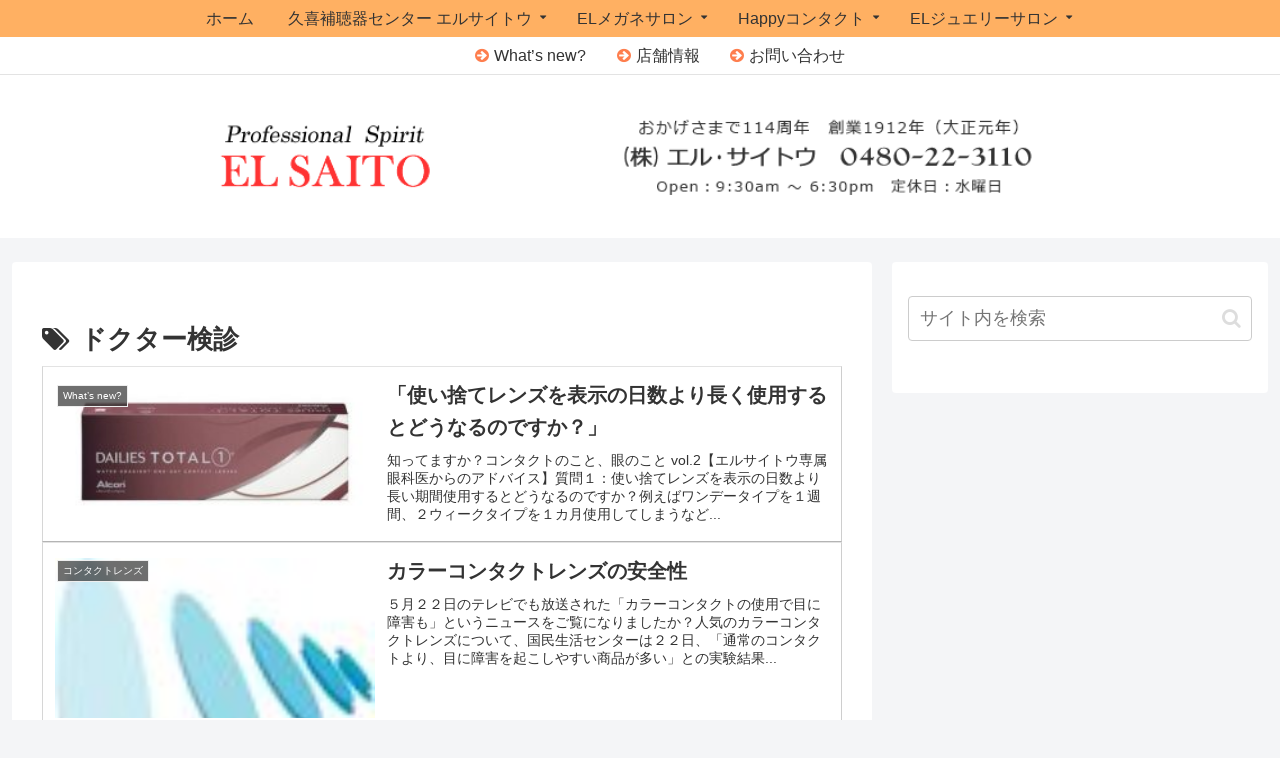

--- FILE ---
content_type: text/html; charset=utf-8
request_url: https://www.google.com/recaptcha/api2/anchor?ar=1&k=6LfuSqQUAAAAAHx8EFD_TjX07FNLF3W68qANI6Nq&co=aHR0cHM6Ly93d3cuZWwtc2FpdG8uY28uanA6NDQz&hl=en&v=PoyoqOPhxBO7pBk68S4YbpHZ&size=invisible&anchor-ms=20000&execute-ms=30000&cb=o26iwpcs9hql
body_size: 48957
content:
<!DOCTYPE HTML><html dir="ltr" lang="en"><head><meta http-equiv="Content-Type" content="text/html; charset=UTF-8">
<meta http-equiv="X-UA-Compatible" content="IE=edge">
<title>reCAPTCHA</title>
<style type="text/css">
/* cyrillic-ext */
@font-face {
  font-family: 'Roboto';
  font-style: normal;
  font-weight: 400;
  font-stretch: 100%;
  src: url(//fonts.gstatic.com/s/roboto/v48/KFO7CnqEu92Fr1ME7kSn66aGLdTylUAMa3GUBHMdazTgWw.woff2) format('woff2');
  unicode-range: U+0460-052F, U+1C80-1C8A, U+20B4, U+2DE0-2DFF, U+A640-A69F, U+FE2E-FE2F;
}
/* cyrillic */
@font-face {
  font-family: 'Roboto';
  font-style: normal;
  font-weight: 400;
  font-stretch: 100%;
  src: url(//fonts.gstatic.com/s/roboto/v48/KFO7CnqEu92Fr1ME7kSn66aGLdTylUAMa3iUBHMdazTgWw.woff2) format('woff2');
  unicode-range: U+0301, U+0400-045F, U+0490-0491, U+04B0-04B1, U+2116;
}
/* greek-ext */
@font-face {
  font-family: 'Roboto';
  font-style: normal;
  font-weight: 400;
  font-stretch: 100%;
  src: url(//fonts.gstatic.com/s/roboto/v48/KFO7CnqEu92Fr1ME7kSn66aGLdTylUAMa3CUBHMdazTgWw.woff2) format('woff2');
  unicode-range: U+1F00-1FFF;
}
/* greek */
@font-face {
  font-family: 'Roboto';
  font-style: normal;
  font-weight: 400;
  font-stretch: 100%;
  src: url(//fonts.gstatic.com/s/roboto/v48/KFO7CnqEu92Fr1ME7kSn66aGLdTylUAMa3-UBHMdazTgWw.woff2) format('woff2');
  unicode-range: U+0370-0377, U+037A-037F, U+0384-038A, U+038C, U+038E-03A1, U+03A3-03FF;
}
/* math */
@font-face {
  font-family: 'Roboto';
  font-style: normal;
  font-weight: 400;
  font-stretch: 100%;
  src: url(//fonts.gstatic.com/s/roboto/v48/KFO7CnqEu92Fr1ME7kSn66aGLdTylUAMawCUBHMdazTgWw.woff2) format('woff2');
  unicode-range: U+0302-0303, U+0305, U+0307-0308, U+0310, U+0312, U+0315, U+031A, U+0326-0327, U+032C, U+032F-0330, U+0332-0333, U+0338, U+033A, U+0346, U+034D, U+0391-03A1, U+03A3-03A9, U+03B1-03C9, U+03D1, U+03D5-03D6, U+03F0-03F1, U+03F4-03F5, U+2016-2017, U+2034-2038, U+203C, U+2040, U+2043, U+2047, U+2050, U+2057, U+205F, U+2070-2071, U+2074-208E, U+2090-209C, U+20D0-20DC, U+20E1, U+20E5-20EF, U+2100-2112, U+2114-2115, U+2117-2121, U+2123-214F, U+2190, U+2192, U+2194-21AE, U+21B0-21E5, U+21F1-21F2, U+21F4-2211, U+2213-2214, U+2216-22FF, U+2308-230B, U+2310, U+2319, U+231C-2321, U+2336-237A, U+237C, U+2395, U+239B-23B7, U+23D0, U+23DC-23E1, U+2474-2475, U+25AF, U+25B3, U+25B7, U+25BD, U+25C1, U+25CA, U+25CC, U+25FB, U+266D-266F, U+27C0-27FF, U+2900-2AFF, U+2B0E-2B11, U+2B30-2B4C, U+2BFE, U+3030, U+FF5B, U+FF5D, U+1D400-1D7FF, U+1EE00-1EEFF;
}
/* symbols */
@font-face {
  font-family: 'Roboto';
  font-style: normal;
  font-weight: 400;
  font-stretch: 100%;
  src: url(//fonts.gstatic.com/s/roboto/v48/KFO7CnqEu92Fr1ME7kSn66aGLdTylUAMaxKUBHMdazTgWw.woff2) format('woff2');
  unicode-range: U+0001-000C, U+000E-001F, U+007F-009F, U+20DD-20E0, U+20E2-20E4, U+2150-218F, U+2190, U+2192, U+2194-2199, U+21AF, U+21E6-21F0, U+21F3, U+2218-2219, U+2299, U+22C4-22C6, U+2300-243F, U+2440-244A, U+2460-24FF, U+25A0-27BF, U+2800-28FF, U+2921-2922, U+2981, U+29BF, U+29EB, U+2B00-2BFF, U+4DC0-4DFF, U+FFF9-FFFB, U+10140-1018E, U+10190-1019C, U+101A0, U+101D0-101FD, U+102E0-102FB, U+10E60-10E7E, U+1D2C0-1D2D3, U+1D2E0-1D37F, U+1F000-1F0FF, U+1F100-1F1AD, U+1F1E6-1F1FF, U+1F30D-1F30F, U+1F315, U+1F31C, U+1F31E, U+1F320-1F32C, U+1F336, U+1F378, U+1F37D, U+1F382, U+1F393-1F39F, U+1F3A7-1F3A8, U+1F3AC-1F3AF, U+1F3C2, U+1F3C4-1F3C6, U+1F3CA-1F3CE, U+1F3D4-1F3E0, U+1F3ED, U+1F3F1-1F3F3, U+1F3F5-1F3F7, U+1F408, U+1F415, U+1F41F, U+1F426, U+1F43F, U+1F441-1F442, U+1F444, U+1F446-1F449, U+1F44C-1F44E, U+1F453, U+1F46A, U+1F47D, U+1F4A3, U+1F4B0, U+1F4B3, U+1F4B9, U+1F4BB, U+1F4BF, U+1F4C8-1F4CB, U+1F4D6, U+1F4DA, U+1F4DF, U+1F4E3-1F4E6, U+1F4EA-1F4ED, U+1F4F7, U+1F4F9-1F4FB, U+1F4FD-1F4FE, U+1F503, U+1F507-1F50B, U+1F50D, U+1F512-1F513, U+1F53E-1F54A, U+1F54F-1F5FA, U+1F610, U+1F650-1F67F, U+1F687, U+1F68D, U+1F691, U+1F694, U+1F698, U+1F6AD, U+1F6B2, U+1F6B9-1F6BA, U+1F6BC, U+1F6C6-1F6CF, U+1F6D3-1F6D7, U+1F6E0-1F6EA, U+1F6F0-1F6F3, U+1F6F7-1F6FC, U+1F700-1F7FF, U+1F800-1F80B, U+1F810-1F847, U+1F850-1F859, U+1F860-1F887, U+1F890-1F8AD, U+1F8B0-1F8BB, U+1F8C0-1F8C1, U+1F900-1F90B, U+1F93B, U+1F946, U+1F984, U+1F996, U+1F9E9, U+1FA00-1FA6F, U+1FA70-1FA7C, U+1FA80-1FA89, U+1FA8F-1FAC6, U+1FACE-1FADC, U+1FADF-1FAE9, U+1FAF0-1FAF8, U+1FB00-1FBFF;
}
/* vietnamese */
@font-face {
  font-family: 'Roboto';
  font-style: normal;
  font-weight: 400;
  font-stretch: 100%;
  src: url(//fonts.gstatic.com/s/roboto/v48/KFO7CnqEu92Fr1ME7kSn66aGLdTylUAMa3OUBHMdazTgWw.woff2) format('woff2');
  unicode-range: U+0102-0103, U+0110-0111, U+0128-0129, U+0168-0169, U+01A0-01A1, U+01AF-01B0, U+0300-0301, U+0303-0304, U+0308-0309, U+0323, U+0329, U+1EA0-1EF9, U+20AB;
}
/* latin-ext */
@font-face {
  font-family: 'Roboto';
  font-style: normal;
  font-weight: 400;
  font-stretch: 100%;
  src: url(//fonts.gstatic.com/s/roboto/v48/KFO7CnqEu92Fr1ME7kSn66aGLdTylUAMa3KUBHMdazTgWw.woff2) format('woff2');
  unicode-range: U+0100-02BA, U+02BD-02C5, U+02C7-02CC, U+02CE-02D7, U+02DD-02FF, U+0304, U+0308, U+0329, U+1D00-1DBF, U+1E00-1E9F, U+1EF2-1EFF, U+2020, U+20A0-20AB, U+20AD-20C0, U+2113, U+2C60-2C7F, U+A720-A7FF;
}
/* latin */
@font-face {
  font-family: 'Roboto';
  font-style: normal;
  font-weight: 400;
  font-stretch: 100%;
  src: url(//fonts.gstatic.com/s/roboto/v48/KFO7CnqEu92Fr1ME7kSn66aGLdTylUAMa3yUBHMdazQ.woff2) format('woff2');
  unicode-range: U+0000-00FF, U+0131, U+0152-0153, U+02BB-02BC, U+02C6, U+02DA, U+02DC, U+0304, U+0308, U+0329, U+2000-206F, U+20AC, U+2122, U+2191, U+2193, U+2212, U+2215, U+FEFF, U+FFFD;
}
/* cyrillic-ext */
@font-face {
  font-family: 'Roboto';
  font-style: normal;
  font-weight: 500;
  font-stretch: 100%;
  src: url(//fonts.gstatic.com/s/roboto/v48/KFO7CnqEu92Fr1ME7kSn66aGLdTylUAMa3GUBHMdazTgWw.woff2) format('woff2');
  unicode-range: U+0460-052F, U+1C80-1C8A, U+20B4, U+2DE0-2DFF, U+A640-A69F, U+FE2E-FE2F;
}
/* cyrillic */
@font-face {
  font-family: 'Roboto';
  font-style: normal;
  font-weight: 500;
  font-stretch: 100%;
  src: url(//fonts.gstatic.com/s/roboto/v48/KFO7CnqEu92Fr1ME7kSn66aGLdTylUAMa3iUBHMdazTgWw.woff2) format('woff2');
  unicode-range: U+0301, U+0400-045F, U+0490-0491, U+04B0-04B1, U+2116;
}
/* greek-ext */
@font-face {
  font-family: 'Roboto';
  font-style: normal;
  font-weight: 500;
  font-stretch: 100%;
  src: url(//fonts.gstatic.com/s/roboto/v48/KFO7CnqEu92Fr1ME7kSn66aGLdTylUAMa3CUBHMdazTgWw.woff2) format('woff2');
  unicode-range: U+1F00-1FFF;
}
/* greek */
@font-face {
  font-family: 'Roboto';
  font-style: normal;
  font-weight: 500;
  font-stretch: 100%;
  src: url(//fonts.gstatic.com/s/roboto/v48/KFO7CnqEu92Fr1ME7kSn66aGLdTylUAMa3-UBHMdazTgWw.woff2) format('woff2');
  unicode-range: U+0370-0377, U+037A-037F, U+0384-038A, U+038C, U+038E-03A1, U+03A3-03FF;
}
/* math */
@font-face {
  font-family: 'Roboto';
  font-style: normal;
  font-weight: 500;
  font-stretch: 100%;
  src: url(//fonts.gstatic.com/s/roboto/v48/KFO7CnqEu92Fr1ME7kSn66aGLdTylUAMawCUBHMdazTgWw.woff2) format('woff2');
  unicode-range: U+0302-0303, U+0305, U+0307-0308, U+0310, U+0312, U+0315, U+031A, U+0326-0327, U+032C, U+032F-0330, U+0332-0333, U+0338, U+033A, U+0346, U+034D, U+0391-03A1, U+03A3-03A9, U+03B1-03C9, U+03D1, U+03D5-03D6, U+03F0-03F1, U+03F4-03F5, U+2016-2017, U+2034-2038, U+203C, U+2040, U+2043, U+2047, U+2050, U+2057, U+205F, U+2070-2071, U+2074-208E, U+2090-209C, U+20D0-20DC, U+20E1, U+20E5-20EF, U+2100-2112, U+2114-2115, U+2117-2121, U+2123-214F, U+2190, U+2192, U+2194-21AE, U+21B0-21E5, U+21F1-21F2, U+21F4-2211, U+2213-2214, U+2216-22FF, U+2308-230B, U+2310, U+2319, U+231C-2321, U+2336-237A, U+237C, U+2395, U+239B-23B7, U+23D0, U+23DC-23E1, U+2474-2475, U+25AF, U+25B3, U+25B7, U+25BD, U+25C1, U+25CA, U+25CC, U+25FB, U+266D-266F, U+27C0-27FF, U+2900-2AFF, U+2B0E-2B11, U+2B30-2B4C, U+2BFE, U+3030, U+FF5B, U+FF5D, U+1D400-1D7FF, U+1EE00-1EEFF;
}
/* symbols */
@font-face {
  font-family: 'Roboto';
  font-style: normal;
  font-weight: 500;
  font-stretch: 100%;
  src: url(//fonts.gstatic.com/s/roboto/v48/KFO7CnqEu92Fr1ME7kSn66aGLdTylUAMaxKUBHMdazTgWw.woff2) format('woff2');
  unicode-range: U+0001-000C, U+000E-001F, U+007F-009F, U+20DD-20E0, U+20E2-20E4, U+2150-218F, U+2190, U+2192, U+2194-2199, U+21AF, U+21E6-21F0, U+21F3, U+2218-2219, U+2299, U+22C4-22C6, U+2300-243F, U+2440-244A, U+2460-24FF, U+25A0-27BF, U+2800-28FF, U+2921-2922, U+2981, U+29BF, U+29EB, U+2B00-2BFF, U+4DC0-4DFF, U+FFF9-FFFB, U+10140-1018E, U+10190-1019C, U+101A0, U+101D0-101FD, U+102E0-102FB, U+10E60-10E7E, U+1D2C0-1D2D3, U+1D2E0-1D37F, U+1F000-1F0FF, U+1F100-1F1AD, U+1F1E6-1F1FF, U+1F30D-1F30F, U+1F315, U+1F31C, U+1F31E, U+1F320-1F32C, U+1F336, U+1F378, U+1F37D, U+1F382, U+1F393-1F39F, U+1F3A7-1F3A8, U+1F3AC-1F3AF, U+1F3C2, U+1F3C4-1F3C6, U+1F3CA-1F3CE, U+1F3D4-1F3E0, U+1F3ED, U+1F3F1-1F3F3, U+1F3F5-1F3F7, U+1F408, U+1F415, U+1F41F, U+1F426, U+1F43F, U+1F441-1F442, U+1F444, U+1F446-1F449, U+1F44C-1F44E, U+1F453, U+1F46A, U+1F47D, U+1F4A3, U+1F4B0, U+1F4B3, U+1F4B9, U+1F4BB, U+1F4BF, U+1F4C8-1F4CB, U+1F4D6, U+1F4DA, U+1F4DF, U+1F4E3-1F4E6, U+1F4EA-1F4ED, U+1F4F7, U+1F4F9-1F4FB, U+1F4FD-1F4FE, U+1F503, U+1F507-1F50B, U+1F50D, U+1F512-1F513, U+1F53E-1F54A, U+1F54F-1F5FA, U+1F610, U+1F650-1F67F, U+1F687, U+1F68D, U+1F691, U+1F694, U+1F698, U+1F6AD, U+1F6B2, U+1F6B9-1F6BA, U+1F6BC, U+1F6C6-1F6CF, U+1F6D3-1F6D7, U+1F6E0-1F6EA, U+1F6F0-1F6F3, U+1F6F7-1F6FC, U+1F700-1F7FF, U+1F800-1F80B, U+1F810-1F847, U+1F850-1F859, U+1F860-1F887, U+1F890-1F8AD, U+1F8B0-1F8BB, U+1F8C0-1F8C1, U+1F900-1F90B, U+1F93B, U+1F946, U+1F984, U+1F996, U+1F9E9, U+1FA00-1FA6F, U+1FA70-1FA7C, U+1FA80-1FA89, U+1FA8F-1FAC6, U+1FACE-1FADC, U+1FADF-1FAE9, U+1FAF0-1FAF8, U+1FB00-1FBFF;
}
/* vietnamese */
@font-face {
  font-family: 'Roboto';
  font-style: normal;
  font-weight: 500;
  font-stretch: 100%;
  src: url(//fonts.gstatic.com/s/roboto/v48/KFO7CnqEu92Fr1ME7kSn66aGLdTylUAMa3OUBHMdazTgWw.woff2) format('woff2');
  unicode-range: U+0102-0103, U+0110-0111, U+0128-0129, U+0168-0169, U+01A0-01A1, U+01AF-01B0, U+0300-0301, U+0303-0304, U+0308-0309, U+0323, U+0329, U+1EA0-1EF9, U+20AB;
}
/* latin-ext */
@font-face {
  font-family: 'Roboto';
  font-style: normal;
  font-weight: 500;
  font-stretch: 100%;
  src: url(//fonts.gstatic.com/s/roboto/v48/KFO7CnqEu92Fr1ME7kSn66aGLdTylUAMa3KUBHMdazTgWw.woff2) format('woff2');
  unicode-range: U+0100-02BA, U+02BD-02C5, U+02C7-02CC, U+02CE-02D7, U+02DD-02FF, U+0304, U+0308, U+0329, U+1D00-1DBF, U+1E00-1E9F, U+1EF2-1EFF, U+2020, U+20A0-20AB, U+20AD-20C0, U+2113, U+2C60-2C7F, U+A720-A7FF;
}
/* latin */
@font-face {
  font-family: 'Roboto';
  font-style: normal;
  font-weight: 500;
  font-stretch: 100%;
  src: url(//fonts.gstatic.com/s/roboto/v48/KFO7CnqEu92Fr1ME7kSn66aGLdTylUAMa3yUBHMdazQ.woff2) format('woff2');
  unicode-range: U+0000-00FF, U+0131, U+0152-0153, U+02BB-02BC, U+02C6, U+02DA, U+02DC, U+0304, U+0308, U+0329, U+2000-206F, U+20AC, U+2122, U+2191, U+2193, U+2212, U+2215, U+FEFF, U+FFFD;
}
/* cyrillic-ext */
@font-face {
  font-family: 'Roboto';
  font-style: normal;
  font-weight: 900;
  font-stretch: 100%;
  src: url(//fonts.gstatic.com/s/roboto/v48/KFO7CnqEu92Fr1ME7kSn66aGLdTylUAMa3GUBHMdazTgWw.woff2) format('woff2');
  unicode-range: U+0460-052F, U+1C80-1C8A, U+20B4, U+2DE0-2DFF, U+A640-A69F, U+FE2E-FE2F;
}
/* cyrillic */
@font-face {
  font-family: 'Roboto';
  font-style: normal;
  font-weight: 900;
  font-stretch: 100%;
  src: url(//fonts.gstatic.com/s/roboto/v48/KFO7CnqEu92Fr1ME7kSn66aGLdTylUAMa3iUBHMdazTgWw.woff2) format('woff2');
  unicode-range: U+0301, U+0400-045F, U+0490-0491, U+04B0-04B1, U+2116;
}
/* greek-ext */
@font-face {
  font-family: 'Roboto';
  font-style: normal;
  font-weight: 900;
  font-stretch: 100%;
  src: url(//fonts.gstatic.com/s/roboto/v48/KFO7CnqEu92Fr1ME7kSn66aGLdTylUAMa3CUBHMdazTgWw.woff2) format('woff2');
  unicode-range: U+1F00-1FFF;
}
/* greek */
@font-face {
  font-family: 'Roboto';
  font-style: normal;
  font-weight: 900;
  font-stretch: 100%;
  src: url(//fonts.gstatic.com/s/roboto/v48/KFO7CnqEu92Fr1ME7kSn66aGLdTylUAMa3-UBHMdazTgWw.woff2) format('woff2');
  unicode-range: U+0370-0377, U+037A-037F, U+0384-038A, U+038C, U+038E-03A1, U+03A3-03FF;
}
/* math */
@font-face {
  font-family: 'Roboto';
  font-style: normal;
  font-weight: 900;
  font-stretch: 100%;
  src: url(//fonts.gstatic.com/s/roboto/v48/KFO7CnqEu92Fr1ME7kSn66aGLdTylUAMawCUBHMdazTgWw.woff2) format('woff2');
  unicode-range: U+0302-0303, U+0305, U+0307-0308, U+0310, U+0312, U+0315, U+031A, U+0326-0327, U+032C, U+032F-0330, U+0332-0333, U+0338, U+033A, U+0346, U+034D, U+0391-03A1, U+03A3-03A9, U+03B1-03C9, U+03D1, U+03D5-03D6, U+03F0-03F1, U+03F4-03F5, U+2016-2017, U+2034-2038, U+203C, U+2040, U+2043, U+2047, U+2050, U+2057, U+205F, U+2070-2071, U+2074-208E, U+2090-209C, U+20D0-20DC, U+20E1, U+20E5-20EF, U+2100-2112, U+2114-2115, U+2117-2121, U+2123-214F, U+2190, U+2192, U+2194-21AE, U+21B0-21E5, U+21F1-21F2, U+21F4-2211, U+2213-2214, U+2216-22FF, U+2308-230B, U+2310, U+2319, U+231C-2321, U+2336-237A, U+237C, U+2395, U+239B-23B7, U+23D0, U+23DC-23E1, U+2474-2475, U+25AF, U+25B3, U+25B7, U+25BD, U+25C1, U+25CA, U+25CC, U+25FB, U+266D-266F, U+27C0-27FF, U+2900-2AFF, U+2B0E-2B11, U+2B30-2B4C, U+2BFE, U+3030, U+FF5B, U+FF5D, U+1D400-1D7FF, U+1EE00-1EEFF;
}
/* symbols */
@font-face {
  font-family: 'Roboto';
  font-style: normal;
  font-weight: 900;
  font-stretch: 100%;
  src: url(//fonts.gstatic.com/s/roboto/v48/KFO7CnqEu92Fr1ME7kSn66aGLdTylUAMaxKUBHMdazTgWw.woff2) format('woff2');
  unicode-range: U+0001-000C, U+000E-001F, U+007F-009F, U+20DD-20E0, U+20E2-20E4, U+2150-218F, U+2190, U+2192, U+2194-2199, U+21AF, U+21E6-21F0, U+21F3, U+2218-2219, U+2299, U+22C4-22C6, U+2300-243F, U+2440-244A, U+2460-24FF, U+25A0-27BF, U+2800-28FF, U+2921-2922, U+2981, U+29BF, U+29EB, U+2B00-2BFF, U+4DC0-4DFF, U+FFF9-FFFB, U+10140-1018E, U+10190-1019C, U+101A0, U+101D0-101FD, U+102E0-102FB, U+10E60-10E7E, U+1D2C0-1D2D3, U+1D2E0-1D37F, U+1F000-1F0FF, U+1F100-1F1AD, U+1F1E6-1F1FF, U+1F30D-1F30F, U+1F315, U+1F31C, U+1F31E, U+1F320-1F32C, U+1F336, U+1F378, U+1F37D, U+1F382, U+1F393-1F39F, U+1F3A7-1F3A8, U+1F3AC-1F3AF, U+1F3C2, U+1F3C4-1F3C6, U+1F3CA-1F3CE, U+1F3D4-1F3E0, U+1F3ED, U+1F3F1-1F3F3, U+1F3F5-1F3F7, U+1F408, U+1F415, U+1F41F, U+1F426, U+1F43F, U+1F441-1F442, U+1F444, U+1F446-1F449, U+1F44C-1F44E, U+1F453, U+1F46A, U+1F47D, U+1F4A3, U+1F4B0, U+1F4B3, U+1F4B9, U+1F4BB, U+1F4BF, U+1F4C8-1F4CB, U+1F4D6, U+1F4DA, U+1F4DF, U+1F4E3-1F4E6, U+1F4EA-1F4ED, U+1F4F7, U+1F4F9-1F4FB, U+1F4FD-1F4FE, U+1F503, U+1F507-1F50B, U+1F50D, U+1F512-1F513, U+1F53E-1F54A, U+1F54F-1F5FA, U+1F610, U+1F650-1F67F, U+1F687, U+1F68D, U+1F691, U+1F694, U+1F698, U+1F6AD, U+1F6B2, U+1F6B9-1F6BA, U+1F6BC, U+1F6C6-1F6CF, U+1F6D3-1F6D7, U+1F6E0-1F6EA, U+1F6F0-1F6F3, U+1F6F7-1F6FC, U+1F700-1F7FF, U+1F800-1F80B, U+1F810-1F847, U+1F850-1F859, U+1F860-1F887, U+1F890-1F8AD, U+1F8B0-1F8BB, U+1F8C0-1F8C1, U+1F900-1F90B, U+1F93B, U+1F946, U+1F984, U+1F996, U+1F9E9, U+1FA00-1FA6F, U+1FA70-1FA7C, U+1FA80-1FA89, U+1FA8F-1FAC6, U+1FACE-1FADC, U+1FADF-1FAE9, U+1FAF0-1FAF8, U+1FB00-1FBFF;
}
/* vietnamese */
@font-face {
  font-family: 'Roboto';
  font-style: normal;
  font-weight: 900;
  font-stretch: 100%;
  src: url(//fonts.gstatic.com/s/roboto/v48/KFO7CnqEu92Fr1ME7kSn66aGLdTylUAMa3OUBHMdazTgWw.woff2) format('woff2');
  unicode-range: U+0102-0103, U+0110-0111, U+0128-0129, U+0168-0169, U+01A0-01A1, U+01AF-01B0, U+0300-0301, U+0303-0304, U+0308-0309, U+0323, U+0329, U+1EA0-1EF9, U+20AB;
}
/* latin-ext */
@font-face {
  font-family: 'Roboto';
  font-style: normal;
  font-weight: 900;
  font-stretch: 100%;
  src: url(//fonts.gstatic.com/s/roboto/v48/KFO7CnqEu92Fr1ME7kSn66aGLdTylUAMa3KUBHMdazTgWw.woff2) format('woff2');
  unicode-range: U+0100-02BA, U+02BD-02C5, U+02C7-02CC, U+02CE-02D7, U+02DD-02FF, U+0304, U+0308, U+0329, U+1D00-1DBF, U+1E00-1E9F, U+1EF2-1EFF, U+2020, U+20A0-20AB, U+20AD-20C0, U+2113, U+2C60-2C7F, U+A720-A7FF;
}
/* latin */
@font-face {
  font-family: 'Roboto';
  font-style: normal;
  font-weight: 900;
  font-stretch: 100%;
  src: url(//fonts.gstatic.com/s/roboto/v48/KFO7CnqEu92Fr1ME7kSn66aGLdTylUAMa3yUBHMdazQ.woff2) format('woff2');
  unicode-range: U+0000-00FF, U+0131, U+0152-0153, U+02BB-02BC, U+02C6, U+02DA, U+02DC, U+0304, U+0308, U+0329, U+2000-206F, U+20AC, U+2122, U+2191, U+2193, U+2212, U+2215, U+FEFF, U+FFFD;
}

</style>
<link rel="stylesheet" type="text/css" href="https://www.gstatic.com/recaptcha/releases/PoyoqOPhxBO7pBk68S4YbpHZ/styles__ltr.css">
<script nonce="R3xkyXN4yB62a1QQaN_vSw" type="text/javascript">window['__recaptcha_api'] = 'https://www.google.com/recaptcha/api2/';</script>
<script type="text/javascript" src="https://www.gstatic.com/recaptcha/releases/PoyoqOPhxBO7pBk68S4YbpHZ/recaptcha__en.js" nonce="R3xkyXN4yB62a1QQaN_vSw">
      
    </script></head>
<body><div id="rc-anchor-alert" class="rc-anchor-alert"></div>
<input type="hidden" id="recaptcha-token" value="[base64]">
<script type="text/javascript" nonce="R3xkyXN4yB62a1QQaN_vSw">
      recaptcha.anchor.Main.init("[\x22ainput\x22,[\x22bgdata\x22,\x22\x22,\[base64]/[base64]/MjU1Ong/[base64]/[base64]/[base64]/[base64]/[base64]/[base64]/[base64]/[base64]/[base64]/[base64]/[base64]/[base64]/[base64]/[base64]/[base64]\\u003d\x22,\[base64]\\u003d\x22,\[base64]/DnWFFw4jCv8KfQ2VFwoHCiMKow5Fqw5N9w7R9UMOnwqzCkgbDmlfCgFVdw6TDokrDl8KtwqYEwrk/[base64]/CuSZeP2FDRRnDvFNYw6fDsDRuwr9QN1TCvcKMw7jDlcOaT2XCqDPCjMKVHsOCPXskwq7DgsOOwozCuGEuDcO+EsOAwpXCklbCujXDo0XCmzLCqhdmAMKICUV2HjIuwpp6QcOMw6cWYcK/YyYSamLDoyzClMKyDxfCrAQvLcKrJVzDkcOdJWXDq8OJQcOmEBguw5DDoMOidRTCusOqf0vDh1s1wqZbwrpjwpY+wp4jwrQ1e3zDnnPDuMODJA0IMDrCkMKowrkMH0PCvcOtah3CuQjDscKOI8KFI8K0CMOIw6lUwqvDgUzCkhzDviI/[base64]/Co8Oaw5HDkRXCh8OSUQtAMynDr8KzwqAKw7QNwprDtml2dcK6HcK9Q2nCvEkgwpbDnsOKwqU1wrdmesOXw55jw7E6wpEidcKvw7/DrsK3GMO5NmfCljhHwp/CnhDDn8Kpw7cZJsK7w77CkQQdAlTDimI/OGbDuEhUw7HCksOdw59LaAk/KMO8wqzDv8OXYMKXw4h8wr4rUcOZwoglSMKaLEoXBWB1wr3Dr8Oiwo3Cs8KgLzwEwoEeesKLRR/CjULClcKrw44sDVhjwr5Iw49dTMOKMsOlw5kLW0tPQyvCusO/asO1UsO8PMOBw7sTwo0tw57CkcKJw44+GW3Cu8OIw5k9MmzCucOBwrPCusKowqhcwo17bGDCtCDCgQPCp8Ohw4vCqgUPXcK7wo/DmCZ8LhnCtB4HwohKLsKgeHFfckbCtE5Pw6xawp7Dnj7DrWk+wrx0FkXCmVDCt8O2wpF2ZWXDvMOAwrHCv8OKwowkSsOKSAfDoMOmMThLw5Y/dh9Ka8OOPMK6B0HDrThoRmfCn1txw6RLFWrDgsONdMO+wp/DumzCs8Oxw6jCisKHDS0dwobCsMKFwohFwphVKMKDJsOZf8OMw4Jqw67DnS3CnsOEJD7Cr0PCn8KvQzXDvMO+ZcOuw6HChsOYwocYwpdsVm7DlcOKEhg9wqHCvSHCtnvDrHMXNj9awozCp2EKG1TDolbDosOvWAhRw7ZQEhESWsK/f8KyFVTCl0TClcOUw4YDwpZBcF9vw4Mnw6PCvwXCnmEFQsKUJHhgwq5Oe8K0FcOmw7DCk29NwqxEw5TChkrCiUnDq8OiLErDliTDsXRNw6cJSC7DlcOMwqUiDMOSw6bDlHPCr33Cgxx5eMOXa8OQaMOIBgAQBnhFwpwqwo/[base64]/CvsKqwoozw73Cq3HDmMKgwp/DssOewqTChcOqSMOOC8OfYGEpwp0Rw4NVCEnCg1HCiHjChMO0w5QYasOjVGMkwr4ZBsKWDQ0DwpnCtsKBw6LDgMKVw7ELXcOLwpTDoyDDpsO7cMOkFTfClcOrXRHCgcK5w41bwrvChcOXwrEvOhLCgMKudhMOw5jCqzRKw6zDgz5wVUkIw6B/[base64]/[base64]/[base64]/DjsOKw6nDuEvDl8OWw6LDuUdTFmLCuMKYw6ceQsO5w7kaw57CiSpHw5hYTU9CNcOGwrUKwqPCt8KBw41zcMKBL8Owd8K1HERCw41Xw4PCucOpw47Ch37CikJOZkEqw6rDjRsxw4MPFsOBwoBgTsOwFRFbInwPVMKYwobCjCZPDMKEwpRbZsOgAsK4wqDDtWdow7/Cv8KawrVCw7g3cMOXwprCsTDCo8Kuw47Dn8OABsOBDQ/[base64]/wp/ClhbCsjJtwpXCn8Oew4vCszFOwoTDtF/DjsKNQsKJwqrDmsKHw7zCmxMSwroEw47CksOYRsKNwrDCoGQBLg9oFsK8wqBNcwgtwoFdesKVw6vCpsODFxfDlcOsVsKJfcK/GE4dwpHCqMK2VF/CoMKlF2jCk8KXSsKSw5sCZSDChcKnwoDDvsOxQcKXw4sFw4lzPiwcH3RTw6PDocOsRVsSEcOMwo3DhcOOwqU4wrfDkl4wGsKMw4I8NArCtcOuwqbDnV3CpQ/Ch8KhwqR0ABcqwpYiwrPCjsKLw597w4/Ckho/w4/CsMO6HQRVwr1qwrQYw74JwokXBsOXw5VqY2YYMWjCuRVHB2J7wovCjHglOEzDuUvDvcKHOsK1SQnDnTl6EsOtw67CtjE0wqjCpC/Dr8K0SMK7GVYYc8KKwp8+w7oYSsO2fMOpJnbDqsKaTjYYwp/[base64]/[base64]/DpEjCg17CmMOvwqXDk8O7QWbDliPDiMOcDxscw5TCql13wpkZQsKUHsOvThZVwo1pJsKGSEwywq8Cwq3DgMKzPMOEUhvCmSTClVPCqUTCgcOIw43Dj8OowqZKNcOyDAVfbn0ZPDzDjVjChwvDigXCjlxZC8KgG8OFwo/CrivDsFnDmsKcWQXDisKAC8O+wrzDssKQVMOfE8KIw589A0Jpw6/Dt2bCqsKVwqHCkRXCmijDiwlsw6zCs8OTwqQHZ8Kew5/CvS/Dt8O6MAjCqcOawrQ7eQtfF8KeHEx/w7ttScOUwrXCj8K0BMKuw5DDqsK3wrjChxJpwoxfwpkew6LDvcOlHzTCvFDCjcKRSwUDwppRwoFWJsKeeEQgwr3CocKbwqgqM1sTZcKKbcKYVMK/XgEzw75mw7t8acKoJ8ORIsOJZsOvw6l3w7/[base64]/DmsKTDsKdCjjCvMKEw6DChsK2w4DCmMKywqHCkBbDnMKTwpMSwqLCkMK2Dn7CqgBYdMK/wozDuMOVwoIgw4VuDcKmw5hJRsOjSMK/w4DDqBsDw4PDnMOcdsODwqBSB0c0wq1uw6/CtMOYwqbCuUnCr8O0dz/Ds8Ocwo7DvmYlw4hPwp08UcOEw5Uuw6fDvi4rHHt/wofCgRvCuFZbwpQywpjCssOBVMK1w7Avw55zLsOfw6A7w6MGw4TDog3CmcKew6cBJnxvw503HALDkXvCkFRAChBkw6VFQ29Bwr0ULsOnVcKGwqfDqUrDgsKdwp3DhsK1wrJke3PCqUQ0wrIqOMOUwq/[base64]/[base64]/wqDDrHkOCnDDk24Sw50zw4Zkw7bDuRLCgH06w4jCs0Iaw4TCgD3DnTEawqFUw5tfwrITPS/CicKVPsK7wpPCt8KZw59dw69rNRo4f2tLVlvDsEM8c8KSw5PDigl8AxTDiXF9QsKSwrHDm8K3McKXw6tsw6h/wpPCpxs+w5NqAk9NcXkLAsO1PMKPwrZCwr/CscKqwqVRCMKmwoFPD8OSw4wlPiYjwrd7w7fDucO4K8Oww67DgMO5w6zCt8OWf2cISyPCgj9rb8OgwrrDuWjDgizDqUfCs8Opw713EiPCpC7DvcOwQMKZw4YgwrRRw5/Dv8O6w5l1ZA3DkCFAbX5ewoXDnMKqOMOQwpXCryhmwqsSQ2fDlsO8AMOSPMKqeMKrw7LCm3N7w6rCoMK4wp59wpPCq2nDqMKtcsOaw4x0w7LCv27CmBVFYE3Dg8KVwpwTfl3CnjjDu8K/IG/DjAguZD7DrijDt8Ofw7wCHytZVsOkw4HCvmxdwo7CgcOzw7IDwph6w4opwoc9LcKMwrPCv8Oxw5YCGSRsW8KSWWrCo8KnDcO3w5c8w4lJw41OR3IOw6jCssOsw5HDpVFqw7RKwoU/w409wpXCvGzCiSbDncKoRCzCksOuJi7Cu8KCMDbCtcKTcyJyJCo5wq/Dtx9BwpNjw5M1w7ofw4cXTXbCujkRC8OewrrDssKLaMOqSTLDjAIDw6E5w4nCosKtcBhEw5LDi8OvY2jDp8OUw5jDp2nClsKuwr0iasKSw5tAbX/DiMK8wrHDrxLClwbDuMOODVvCgsOBXGfDgMKmw7A1wrnCpixAwpjCnUfDoj3Du8KKw6fCmGgfwrzDlcOAwqnDgS/[base64]/DssOZwphIMsKAw57DpcKJw6wWe8O3esO/OlnCrT/CqcKNwq9CY8OvHsKuw4ACLcKYw7PCigcvw6/DnRjDgB5EFyJMwrMdZcKgw6fDuWrDjsKCwpjCg1UZBsOVHsK7Fk/CpjHClCdpJgvDlw1gCsO0UFDDmsO7w45iLA/Dk1fDtyPDh8KuNMKMZcKDw4LDrcOwwp4HNxt1wr/Cv8OoKMObCkUUw5oYwrLDj1E6wrjCqsOVwpbDpcKtw6MVJWZFJcOBcsK0w6XCg8KKBBbDm8KFw7EOe8KcwrdQw7h/w7nDocOQCMKmOTtsLMKoaxHCrMKSN0MlwpQSwrhGU8OjYMK5bTJaw5lCwr/CmMKkV3DChsO1wrLCulR5CcKaezE8YcOPKiXDkcKhRsKuOcKBBw7DmzPCgMK1OUkISgwow7YycTRiw7XCmgvCjz/[base64]/KcKqfXvDgVBWwpovwp1RUgBuC8Klc8Kwwp1KPsKmZ8OnQHkKwqTDtD7CksKRwpxgBn8dTkwDw4bDtsOJw5HClsOERWPCu0lrd8Ksw6AkUsOmw6nCrTYEw5rCvMORQgZgw7A7VsO2K8KrwrlUMkTCrWFZS8OZAQvDmMKsB8KEHAHDn2nDsMODdxEsw6p2wp/CsATCsD3CpivCkMO1wovCr8KdPcKCw4VAFMOTwpIWwrdIVsOuCHPCrAMnw5/Dr8KQw7LDlFTCvE7CjDl9KcOkRMKSCyvDrcOuw4hmw7IfBGzClC7DoMKNwpjCqcOZwpbDjMKtw63CpHTCl2EwJyfDo3Nhw6nClcOSBmptTzJSwpnChsO9w7luYcKtRsK1FV4/[base64]/CkCh/[base64]/Cu8Kow4J1w4fClT3CuURCw5LDjMKBw7rDiMOhwqLCiMOuOmXCssOtSWALLcKZHsKsH1TCicK3w6tnw7PDpMOTwp3DuhJEDMKrHcK/[base64]/Dq8KcVBg5w4jDmRciRjJjPMKww69lVsOxwqvCqm/Dmilad8OrIzHCo8ORwrrDqsO1wonDn0RWWQI1Z35iRcKzw5RhH3bCicK1XsKfWz3DkE/Ct2DDlMOlw5LDvHTCqsK/wrrDs8OoCMOhYMOzCBDDtGgtVcOlwpHDtsKaw4LCmcKNwqUuw7x5w6DClsKPXsK/w4zClULCjsObXGnCjcKnwpkVMF3Cu8KkJ8KoMcKzw4DDvMKqXg/DvFbCoMKawoo+wog5wohYVHR4fyNsw4fCoQ7DmVh9dDYTw4EtcFMrOcOLZHZ1w7N3Fig/w7U3ecKRK8K3eTvDkTzDj8KNw6TDlUTCg8OtMTYNBWvCu8KPw7PDsMKATcOVB8O0w53Cq2PDisKmBFfCgMKiBcK3wobDucOLSBLCmHbColvDgcKBWcO8MsKMU8OQw5N2HsO1wq7DnsOqVw/DjwsDwrfDj2Etwr0Hwo/Du8KnwrEtK8OLw4LDk2bDrz3DksKmfRhmV8OIwoHCqcOHTjZBwpPCjsOOwrlqFsKjw6/DrUoPw7rDgTlpwrHDkxJlwrUIRcOlwoIgw4A2ZsObeHXClTBNYMKAw5rCjsOPw5bCh8Oow69AXwjCjMO3wpXDgC9sXMOyw7JHVcOtw5RtYMOGw57DvChJw54+worCoXxlecO2w67DtMOCM8OKw4HCj8KqUsOSwrLCqSx0HVJfViDCn8Kow5lDaMKnLSdbwrHDkz/Dg03Dm2UmNMKRw70TA8KpwosSwrDDo8OjPXLDusKpeH3Co1nCqMOATcOqw4LCikY1worCm8O/w7XDkMK1w7vCqgc8PcOQO0xTw5LDpsKmwoDDh8OXwpvCssKnwqo1w6JoZsK3w7bCgAQOHFx+w5IiU8KQwobCqsKjw7hswpnDrsO/[base64]/CplLDpcKMw4jCjcKtwr1Jw5HDuT3DujHCpybDsMOpwoPCosKhwrk4wrd9ehEMNHF5w7HDr3rDl3TCpR/CuMKqHC59XFBMwqQAwrQKf8KDw4VbVknClcKHw6XCh8KwSsORTsKqw67CpcK6wrTDqx/CjMOVw7fDjMKaWEoywp/DtcKswp/DjHdWw7fDusOGw4bCln1Tw4EyfMKBaRDCmsKlw7ceTcOFI3jDrCxiOE0qO8KGw6RxaSPDjGzCuwgqOHVGTTfDisOAwqPCpiDDjCFxSQFlw78qDlpuwqXDhsKhwrldw55Uw5zDr8KQw7cNw74awp3DrRTClT/CmsKewrbDpSbCsm/[base64]/CrMODw5cmDcOvwo/Cp8K4ecKUBwXCoMOfwqjCvXjDvQ3CqMKEwrPDqcObYcO2wqvCmcOPXnPCmnfDnxDCmsOywp1Zw4LCjhQywo9zwpJqAcKhwp3CqQ3DisKyPsKDagRzOsKrNijCtMO1FR1JJ8KMLcK8w753wpDCiyR9HMOdw7Y7Zj7Dt8Knw5/[base64]/[base64]/Cm1jCicOeX0kmw6Zdw6U6wqACBcKMwoM0B8K+wqLCg8KqQsKBfTVVw5/ClMKbET1MH23CjMKsw5XDhAjDswPDo8OaA2vCjcOzw4/[base64]/w5vDkQXDr8KxwoUWfMO0w4h8wowZwr/DrMOlw4rCicKnFsOzPy0KGsKpC3kHQcKXw6/DlXbCu8OXwqLDlMOvVj3Dsj4uRcKlHz7CgMKhEMKUX3HCnMOVWcKcIcKvwqLCpisSw51xwr3Du8O4woxfTSjDpcO7w5kGFBx2w7ZnPcOPICzDn8K6SxhPw7vCvxY8BcObXEvCl8OLw5fCsQ/CqQ7CiMO3w6bCmGYiZ8KPBkfCvmvDtsKqw7hqwpHDi8OawqorAnXDpAgfwrgnCMOBN1I1UsKdwp14e8OHwpfCpcOGHF7CnMKFwpzDpxTDlMOHw4/Du8KAw54HwqxnF2QVw6PCjDNpSsKIw5vDjsK5fMOcw7fDo8O3wrlubg9WNsKBZ8KowocAe8ODJsOXVcOtw7HDmgHCpGLDt8OPwq3CssOcw74jbsOww5PDiFUqX2vCrwxnwqQNwol7wp3ChE7DrMO7w4/DnQ4Iw6DDu8KqKHrClcKWwoxJwrXCqGtAw5p0woICw4p0wpXDosOxUMO0wowuwppVOcKaAcO+cCzCn1DDrMObXsKfLcKewr9SwqpvO8Khw5M3wokWw7w0AsKSw5fClsO7VXsiw702wozDi8OdecO/[base64]/DlcOHw67DlmtYFz9sZG1SDRbDssOWwp7CkcO8aWh4Ex/CksK6Hm5Pw4Z7XkRkw54ldRNbMcODw4fCoAwVWMOmZsO9X8K/w5FHw4vDqwk+w6fDjsO8R8KmA8KgZ8OPwpELARTCnWbDhMKXdsOOCgbDm1AiEyN7w4l/w4HDvsKCw49RccORwrBaw73ClBdFwpTDozXDlsORBSFzwrx0LVFMw4rCoU7Dv8KgF8K/fCwVesO9w6zClQ/DnsKmUsOPw7LColHDo087K8KsPzHCv8KgwpgWwprDonXDrV9Rw5FCWgTDoMKcBsOyw7nDhXFaX3ZdRMK5cMK3EhXClcOvBcKFw6xnXcKYwox/bsKPwpwtXFLCp8Oaw5fCr8OHw5QMSBlowrHDhHgYfFDCmS0Owrt0wqDDolpmwosjBWN4w7MiwrLDtcKiw5vCkwA0w40EE8OSwqZ5XMKkw6PDucKWOsO/w41wWQQkwrHDv8OBTTzDucKsw7h2w6/DsmY2wp4WXMKJwr3DpsKHY8KURznCpSE8SVjCn8O4FEbCnxfDpMOgwpvCs8OBw5ERRhjCiUTClmUzwoJNTsKBC8KoBWXDssKlwqEywqZ/KXbCrkvCkMKnI0pYPTN6GnnCo8Ocwr03w7vDs8KLwoYfWBQxAhoOX8ODUMOKw4dpKsKSw7cVwoBzw4vDvwfDkjTChMKBR0MowprCpylLwoPDmMKNw5VNw58ECcK+wpIqCcKWwr8/[base64]/Dg8KSVcO7KAdSw5xzwr0yw51Mw58Lwq/Dhz/CoHXCscOaw4xFPlRYwoHDt8K+VsOLQ3wlwpcbOQ8mFMObfTc2WMOYAsORw47DscKvUH/CrcKLZQ1efyNLw5XCvGbCklzDq2V4TMKqZXTCmEhdHsK9BsO5QsOxw4PDhcOANGIlwrnCq8OOw59eew1YATLCmxQ6w6fCisK5AGXClFUcDyrCoQ/DsMKhYl9SHU/Ci3BIw65Zw5nCgMKYw4rDiVjCvsKILcOkw73DiDg9wrXDtSnDq35lDV/[base64]/Dt8KEPR1QOUDDjG3Cr8KyL1TCh8OMw5VIMEFfwrMCXsK3E8KswpZVw6krFsOpYcKYwrJdwrPCukLCl8KhwpQiQcKww7BYb2/[base64]/[base64]/DjMOcw6fCp8OOLVbDkyV7w4rDj8OvDcONw50Iw5LDo2fDgQfDrVnCi1V7asKPFAHDnHBfw4jDpSMZwpJ8w60IHX3DmMOOUcKVecKRdsO0P8OUVsO8AzZODsOdXcKqEG12w5rCvAvClkfCjhXCm27DvD5/[base64]/CoBzDocO/elMYw6jCisKHOcOMb0/Cg8KMw6nDlcOiw4nDm3sgw6JaBjxrw6lzSWEyFV7DocOLJT7CtmPCmxTCk8O7CRTCgMKkFyfCnGrCj2J9LcODwrLCkGHDu1E0HG/DrHvDk8KNwqIlKk4XKMOtAsKKwoPCksKTICTDqDHDtcOJH8O8wr7Dk8K1fkfCk1DCkAM2wozCu8OpFsOSfTEiU3zCucOkHMOfK8KhIVzCg8KyCMKZaz/CqiHDhMOHPMK5wqhpwq/Cv8OOw7bDjikNe1HDjnUpwp/[base64]/woXDrQLCn8O8wrPDuhDDjsKtwoTCpMKQPcOgEXluw7LCnzYHcsKAwr3DosKrw4/CpsKlecKhwobDmMKWTcODwonDqsKzwoPDvi0cDXN2w7XChkTCukICw5AZHTBRwosvSMOZw69ywqXDuMOBI8O9IiVeQ13DvMKPKAFaX8Kpwqcve8O9w4LDl3w2LsO8ZsO+w7vDmAHDm8Orw408HMOEw4PDsR9zwpbCsMOFwrktJHR9XMOlWVLCulUnwoQGw6/ChS7CgybDqcKlw5I/wqDDtnbCu8Kqw5zCmHzDqMKUbcO8wpUKQC3Ci8KAZQUCw6FMw47ChMKTw4HDtcKsTsK8woNxcCTClcO2YcO5esO8ccKowpHDhizCosKjw4XCm0hcFkUgw5duVVTClcKFASpyRDsbw7J7w4bDjMOMdzXDhMO/M2rDosO9w7vCi0PCisKLasKBQMK1wqlUwrkWw5DDszzCinbCr8OUw7prQl90M8KXwqfDnV/DlcOwWAjDvGcWwpjCvcO/wqQ1wpfCjMOlwo/DoxPDrnQWTU/[base64]/TMKVwqTCmlkQPj3DrgA/Vm1qw4LCkmPCosKRw53DpFJ1JsKcJyLCpUnDmC7Dlh/[base64]/CrcKNQcO1wr1Twr3DmcOuwpzCssO3w4HDvsOQLsK4bmvDmMKfRVkDw4fDvnvCkMKrG8Olwo95wpDDtsOQw5opw7LDlTFHYcOcw5QPUFcnezhMEX0aYsO+w7lLXSfDq2zCiSsbQFbCrMO9w59PZ3Zow5AcR0JIfiBVw5lVw7QjwokdwrbCmwDDlU/CqjPClDzDr29tEjMCZnnCujcmEsOrw4/[base64]/DmsKIw7nCucO+wqnDrMOFEcOFwonClXzDpH3DrCwNw5BLwrnCpUQPworDi8KJw57Dpi9KERsrAcOTZcKdU8OqZ8KeUxZvwoxqw7YTw4Z6IXfDixIqE8OXMMK7w7lrwqjDkMKAP03CpEt7woA8wpDCtwhaw4dAwp0jHn/Ci1ZfLmtow7bDvsKcScOya0bDssOOwptmw4/[base64]/DosK5CsKuwoTCuErDocKBw5p+wrPCjWzCqm3CusORd8KDw64Xe8OQw6DDtcOUw41Hw7bDpG/CvwtvTCQeFX0WbMOIdXbCuyvDtcOSwoTDpcO2w6kHwrLCsCpIwptHwrTDoMKWcVEXFcKkdsO8ZcOLwofDu8Orw4nCsHvDoiN1HMOyJMKed8KwCsO8w6/Dsy43wrrClUhfwqMOwrYaw7/Dl8KGwpTDon/DsVDCh8KfJirDrwXCgcOpE3wlw6t8w4TCoMKMw65DQWXDssOJRX5XOBwOdMOpw6gJwrxUcygBwrIBwonChMO3w4jDu8OTwrFiS8K0w4lRwrHDocOdw6FYTMO2RnPDu8OLwotcKcKfw7fDmcO3csKcw4Bbw7ZRw69kwpvDhMKxw7cqw5fDl0LDn0g5w4TDuETCqTpKek/Cpl3DpcOawovCt1jCpMKPw7bCoBvDtMO6e8Oqw7/CkMO0ejlLwpPDgMOndWrDpSBcw5nDuDAGwoJJCVnDtD5Ow64SCinDtRLCokPCsVtxEmkINMOew5JAJ8KJOATDnMOmwpzDhMO0RsOBR8KGwrTDu3nDs8OGUzcZw4/CtX3DvcKrE8KNR8Oqw4DCt8K0GcKuwrrClsOvMsKSw4XCh8KbwpfCs8OZdgB5woXDrirDu8KKw4J5TcKOw5xWWMOaHMOEAg7CksO2WsOcRsOuwow+QcKJwr/DvVd+wo4xAjAjLMOrVCrCgH4IBcOlccO9w7TDhQzChkzDmWgfw7XCmEwewoDDoQZaNkTDusO9w4ECw6htHxPCjWhhwrvCkHszODPDmMOuw5DDsx1pX8Kuw7UYw6PCm8K3w4vDmMOtJMO4wpopecOsU8K2M8OIJUo4wo3DhcKpKMKfRBdcFMOqMR/DssOMw5QKWT/DvHfCkAfCuMO7w6TDjgTCpXPCm8OLwqEow5dcwrtgwp/CusKiwq/CuDJEw5J4YWjCm8KlwqtDYFMBUWRhdEHDu8K3XShDDgVMP8OMMcOWC8Kydg7Cj8OkNBPDgMK+CsKEw6bDlBlsARE3wooBRcOXwpzCjzFkAcOgVHLDjMOswoF8w7B/BMOhDhjDsQTDlRAswrh4w5zCocONwpbCg3QdAnxSe8OJFsODFMOlw6jDsSFPwobCjsO+KjMTIcKjRsKZwovDr8OjORrDqcOHw6s+w541eCjDsMKIRgDCpjN4w47CncK1XsKpwo3CvnAfw53Ck8KXJ8OHCMOWw490M3/[base64]/DnsOjGijDj8Ouw4/[base64]/[base64]/[base64]/DosKPw7MRw7Muw5hxLEjDmsOmHsKCX8KAX3F8wrfDrwl+IRPChFVgMcKoPBRow5DCv8KxBFnDksKfOcKNwp7CncOuDMOXwoITwprDs8KADcONw7XCnMKPHsKGD1/CijfCvQQ4WsK+w7rDhsObw61Ww4coAcKQw75LERjDuiRtG8OfXMKfejU8w6ppHsOKUsKhwqzCtcKdwoNrRgbCvMOJwo7CqTvDgDnDmsOEF8KcwqLDpmvDpTzDtmbCsmAkwpM9ScOkw53CmsO4w5wxw5/DucK8dABIw45LXcOZfGh9wo8Kw53DmGMDeUnDlWrDmMKVw6odXcOYwrJrw6UGw7XCh8KFNChxwo3CmFQTbcKOMcKGGsOTwofDmAgESMOlwpPCjMOGQVdaw7zCr8ObwpRIccO7w4zCvj1HaHrDp0jDisOJw48TwpbDscKfwo/[base64]/DvSHDrHLDtX0nbl46wr0jBMKVwqRww5UaTUhmEMORYHjDpMOkdWYswojDtXTCuGLDozzCtEd6GGAow5Nxw43Dg1XCtXvDtMOLwr09wpPCiR0LFQ9twqzCoGRXDzl3FRTCmcOCw7U3wpc9w6E6I8KWZsKZw64DwqwRR3/[base64]/DnMOjw4ckQ3XCmMK8SsOocsKuLMKDwp8mAG0fwo1Bw7HCnhzDpcKpQMOXw77Cr8KNwozDigZTN1xxw4gAA8Kiw6s1FXnDuwDDs8Oaw5nDscKhw6/Cn8K6amjDocKnw6DCo1/[base64]/I8O+acORwo7Dg3MMw6AQSgNowrQtw4QgwpYqDAYtwqvCuAADYcOOwq1dw6bDnSvCvw9kLlXCnHXCusOVwpZJwqfCpg7DicOnwq/[base64]/DtCgXw4MBOcO4wpFlwp/DjMOowqBRYyYKwpjCosOoMGrCgcOYHMOYw6oYwoE2J8OZRsO9ecK0wr90UsOTUwbDkVVcYW5/w4vDvHsNwrvDpsK1bcKSeMKpwqjDsMKmMnLDj8K/[base64]/[base64]/[base64]/[base64]/[base64]/[base64]/DosK2wpHDoz4fbsOtw7DDusKeesOUwqTDhMKhw6HCog93w6VawqxNw5lSwqbCrTNOw412BAHDpsOvPwjDqn/Dl8OEGsO0w6tTwooZJsOzw5/Dm8OROUXDqzQSPGHDjVx6wps6w6jDsEMNJ0bCumg4MMKjYkV/w4AMG3Ruw6LDrsKCBxZ5wrNlw5pHwr8TZMK0VcO7wofDn8K9w6rCh8OFw5Nxw5nCrlJGwonDmgPCh8OULT/[base64]/DlmHDnwV3TsK5w44hw7jCtVbDuFnCoGTDlErCj3TDpsKYTsOWS34Yw7YpMhpAw5YKw44OAcKPHxMMSkM3JnEJw7TCuWvDlRjCtcODw7FlwosNw7bDo8Ocw4gvb8KVw5jCvMKWAg/CqFPDjMK4wpQjwqgEw7owE0rCtCp3wrsRNTPCqcO3OsOWaGbCuEpsPsOIwrtnZUcsBcOcwozCtx43w4zDv8KBw5PDnMOhNil/OsKzwozCucOBXh/[base64]/DoiDDqhgRB8KUH8OxaT/CgsOaBlBYw7HCmTzDiX5SwobDpMKww4ILwpvCjcOVH8K+K8KaDsO4wrM4OCbCh0hHehnCk8O9ckMuBMKBwqZAwqITdMORw5Vkw6JUwrBtWsO/O8K9w41kVjFQw4Ntwp3Cv8O+YMO7NB7CusOMw7l2w7/DkMKidMOUw4rDo8OXwpA6wqzDusOUMnDDh2IFwrzDj8OEWWxCcsObW07DssKAwpZBw6rDjsKBwqYWwr3DoX5Tw6hNwrU/wrIkXT/Cjm/Ch2HCl1rCqMOZcBDCrUFSRcKpUybDncOQw6E/OTJgUmZfB8Oqw7DChcO9L33Doj8QNikdZyHChSJOfCc8Wjs6esKiC27DtcOEP8KhwrTDs8KjSmUuFyfCjcOBcMK/w4zDpmXDmm7DvMKVwqDCmCNwKMKCwqDCkAvCkm7CqMKdwrnDgcKATXNxIlLDj1xFUg5yFcOJwojDqU4aYWR9aRnDvsKhQsOIP8O6a8KGGcKpwpVnOgfDrcO9G3zDmcKUw4g0GcOuw6VQwrvCrUdfwrjDgWstJsOFLcOVeMOZV1/ChXzDvwVmwq/DpE3Cn3wsPH7Ds8O1a8OGVWzDh3tYasKdwrdgcR/DrA8Iw6cIw73DnsOHw5dVHmnCl0LCsAMaw6LDk3cAwpXDmBVEwqvCl0tJw7bCmAMrw7MSw78qwr4Uw7VRw6I/JcKcwrfCvFDCncOKYMKMc8KEw7/ClgdHCg0xUcOAw4LCmMOwX8Ktw719w4M9CQAZwqHCo3lDw7/CvSofw5fCg11fw5MSw4rDlRcFwo8Ew4zCk8Kgc2jDmjUMV8O5fcOIwprCl8KXNQ4CBsKiw5DCnAXClsKcwpPDl8K4YsKYG24qHARcwp/Cmiw7w6PDgcKxw5tXw7pNw7vCnwnCt8KSQcK3wp8rUB0cVcOBwostwpvDtsK5woI3UMK7AMKiYWjDjMOVw5DDtg7DoMKYQMOvIcOGVGYUfFgnw41Ww6FEwrTDiA7Cvlp1TsOVNDDDtXZUQMKkw5XCsn5AwpHDliFHTWfCnHXDpGl8w4ZVS8ONax8vw4EEAEpIw7vCnE/DncKGwoFGN8OcAcOfIcKhw4wVPsKpw6nDiMOvZsKsw43CnMOUFFDDm8K/w7YkKUfCvS7DhVsDFMOlBnkiwp/ClnnClsOhO03Cikdbwp5OwrfCnsKFwprCssKXXSzCsH/CoMKSw6jCusOVZMOAw4wPw7bCqsKlKBEWcyxND8KVw6/DmnDDjFrCv2RowoM+wojCi8OlCsOKHQ/DqXAKYcOgw5TCoEJqX1sIwqPCrjthw7RfSVjDnhLCtXwHA8Kyw4/Dh8Oqw6c2GWrDucOMwoDClMOMD8OQScO/WsKXw7bDo0HDiCvDqcODNsKBFwPCqi9vL8OWwpcLH8OkwosxHsK3w69Twp9OMMO7wq3DpsKFWRIFw4HDpcK7KSbDgGTChsOLNjvDmAIWLW97w4rCql/[base64]/BFbCvCNJw5LCicOMwo9/w7nDscOKwpzDrGk1K8OSwpLClsKuw7VLQcOnUVXCpMO6CwzDjMKSWcKUcnVYB1hww5FnWUoeYsOMZMKtw5rDtcKRw74lecKPacKcAyFdBMKUw5zDkXnDt1vCllnCs3RiNsK3YsOMw7B/w4o5wp9AEgHDhMKBWQnDo8KqVMKGw6EWw7p5D8KqwoLCksOMwqzCiQnDj8OWwpHCj8OpLzzDqnIPKcOvwrHDqcOswq19CltlJS3DqiEkwrzDkHElw5HCnMOXw5DChMKXwoXDv0HDkcOCw57DrzLCrGDCkcOQFy5Jw7w/[base64]/CrBNlBMOww6smTDvCsMKeCEI7w6AMK8OPUiFEVMOmwqdjUcO0w6PDkEHDssKTw50lw4tAD8Omwp88VnsXTT9gwpckVzDCj04rw5bCo8KsfFlyZ8O3BMO9JBQKw7fCr1pKF0h3MMKjwo/Dnih6woRjw7I+BHbDiA3Cm8KoHMKiwobDs8O/[base64]/CrXLCq8KiKMKfw5M+SWpSw48zwqJ2f01PRcKsw7dEwoTDjj43wpLCi1zCmhbCgGB8wq/CqMO+wqrCs1Y4w5dqw5hvScOYwoHCvcKBw4fCmcO+L1oowrrDocKvUTPCkcORw4MDwr3DvsK0w6cVVRLDmMOSGA/[base64]/wrPCqcO6ccK2wqcoBk5MesKkdcKVwq8OwppaIMKewroNKjBHw5FzBMKpwrktwofDuEF8QhLDtcO3wpzCi8O9HTbDmsOJwpUTwpkKw6MaF8OkdWVyNcOBL8KMAsOcCzbDrW17w6/Cj1wTw6hRwqoiw5zDqlI6HcODwp3CinQVw4PCpGTCn8K/MFXDtMOkc2w7fh0hGsKMwqXDiSDCuMO0w7XDhHjDocOCeTHDlSBCwrxHw5JSwoPCjMKwwqEOBsKhVhTDmB/DuhLCvEXDigBqw7vDlsKYHxoRw7EMR8Ozwo8zdsO3Wm5ATsOsCMO2RsOxwpbCr2HCqmUuKsKpIyzCksOdwp7Di2U7woRzO8KiDcOOw7/Dhjt5w47DoGthw63CqcKZw7DDm8Omwq/CoUrDlmx7w5/ClwPCm8KCO2Axw7HDrcORAk7Cr8OXw4cwUV/Du3vCo8K3wp3ClRB8woDCtR/Cv8OZw5EQwq0aw7HDiDA2GcK5w7DDkmglScOsVcKyOz7DmsKvDBTCqMKZwqkXwpsUMTnCq8Omw6kHYsOmwoYPfsONR8OMDMOzLwZ9w5M9wrlGw4LDrWXDgUzCtMO/worDssK3LMKvwrLCoAvDv8KbbMOdVBIXFTxHMcOAwo3DnxoDw47Dm1zCpgbDnxxTwpLCssKXw4M2LCg8w43Ck0TDkcKNImEdw6pFPcKyw7cwwrVCw5vDkFfDiUxDw4McwrcLwpTDisO0wrPDrsKmw7J+FcKXw6/CmgDDl8OOVX7CpHPCu8K/HDvCncKBQnvChcK3wrlrDjg2wrHDqEgXDcO2ccO6wr/[base64]/[base64]/CiwQVwqRMwptLJkvDskPDv0Fjfm4lw5tHGcOBGMKEw4xlOsKkIMOTQSQdw7fCr8KGw7nDv0zDrBrDrXFew6UNw4w\\u003d\x22],null,[\x22conf\x22,null,\x226LfuSqQUAAAAAHx8EFD_TjX07FNLF3W68qANI6Nq\x22,0,null,null,null,1,[21,125,63,73,95,87,41,43,42,83,102,105,109,121],[1017145,101],0,null,null,null,null,0,null,0,null,700,1,null,0,\[base64]/76lBhnEnQkZnOKMAhk\\u003d\x22,0,0,null,null,1,null,0,0,null,null,null,0],\x22https://www.el-saito.co.jp:443\x22,null,[3,1,1],null,null,null,1,3600,[\x22https://www.google.com/intl/en/policies/privacy/\x22,\x22https://www.google.com/intl/en/policies/terms/\x22],\x22yV5Z1nTrVaWHuB9StzpFAc+O9FWhSs6debLgs2ukAQo\\u003d\x22,1,0,null,1,1768929623218,0,0,[1],null,[50],\x22RC-AOtJF6uoIb6F-g\x22,null,null,null,null,null,\x220dAFcWeA7FmSzaeAOpriGQrTK8KPi2U-bhaWOSssJ8Vwc-3rz9Hd_uM6GhPCvRF6aswGBHpmwHrVx7wEIbGDIjO5GIbes9hEfLhg\x22,1769012423042]");
    </script></body></html>

--- FILE ---
content_type: text/css
request_url: https://www.el-saito.co.jp/main/wp-content/themes/el-style/style.css?ver=6.9&fver=20251028014539
body_size: 4146
content:
@charset "UTF-8";

/*
Theme Name: el-style
Template:   cocoon-master
Version:    1.0.8
*/

/************************************
** 子テーマ用のスタイルを書く
************************************/
 	
.grecaptcha-badge { visibility: hidden; }


#wpadminbar {
	z-index: 99;
}
.container {
	margin-top:0;
}
.logoimg {
	text-align:center;
}
.logoimg img {
	width:900px;
/*	margin-left:-30px;*/
}
.logo-large {
	display:block;
	margin:20px 20px 0 0;
	padding-bottom:15px;
}
.logo-short {
	display:none;
}
.navi {
    background-color: #ffb062;
}
.navi-in > ul,
.navi-sub-in > ul {
    flex-wrap: nowrap;
    justify-content: center;
    text-align: center;
}
.navi-in > ul li,
.navi-sub-in > ul li {
		list-style:none;
		width: auto;
    height: auto;
    line-height: 1.1;
	display:inline-block;
}
.navi-in a,
.navi-sub-in a {
    color: #333;
    text-decoration: none;
    display: block;
    font-size: 16px;
    transition: all 0s;
	padding:10px 1.5em 10px 1em;
	white-space: nowrap;
}
.navi-in li:first-child a,
.navi-sub-in a {
	padding:10px 0.8em;
}

.navi-in a:hover {
    background-color: #eefffe;
    transition: all 0s;
/*    color: #ff0;*/
}
.navi-in .current-menu-item a {
    background-color: #eefffe;
}

/*.navi-in > ul > .menu-item-has-children > a::after {
    font-family: FontAwesome;
    content: "\f0d7";
    position: absolute;
    right: 5px;
    top: 10px;
    font-size: 12px;
	padding-right:5px;
}*/
.navi-in .has-icon {
    right: 15px;
    top: 12px;
    opacity: 1;
    font-size: 11px;
	font-weight:bold;
  height: 30%;
  align-items: center;
}
.fa-angle-down::before {
    content: "\f0d7";
}

.navi-sub-in a:before {
    font-family: FontAwesome;
    content: "\f0a9";
	padding-right:5px;
	color:#fe7e4e;
}
.navi-in .item-label {
	padding-right:5px;
}
.navi-in > ul .sub-menu {
    position: absolute;
    margin: 0;
    min-width: 240px;
    list-style: none;
    padding: 0;
    background-color: #d0f4f9;
    z-index: 99;
    text-align: left;
}
.navi-in .current-menu-item a:hover {
    color: #fd5800;
}
.navi-in > ul li li {
    display: block;
	border-top:1px dotted #aaa;
}
.navi-in > ul li .item-label,
.navi-in > ul li li .item-label {
	white-space: nowrap;
}
.navi-in > ul li li a {
	padding:12px 0;
}
.navi-in > ul li li a:hover {
	color:#fd5800;
}
.navi-sub-in .menu-sub {
	margin:0;
	border-bottom:1px solid #e3e3e3;
}
.navi-sub-in .current-menu-item a,
.navi-sub-in a:hover {
	color:#fd5800;
}
.navi-in .menu-wide {
	display:none;
}
.entry-title {
    font-size: 28px;
}
/******************************2510*/
.entry-card-meta {
	display:none;
}
.entry-card-content {
  padding-bottom: 0;
}
/**/

.entry-title, .archive-title {
    margin: 24px 0 10px;
    line-height: 1.3;
}
.article.post h1:before {
    font-family: FontAwesome;
    content: "\f115";
	padding-right:5px;
	color:#ff9428;
}
.article h1 img {
    margin-bottom:0.8em;
}

.article h2 {
    padding: 18px 25px;
    background-color: #fdf5e6;
	border-left:10px solid #feaf62;
    font-size: 22px;

}



.page-template-tmp_home-2020 .article .col-wide h2,
.page-template-tmp_home-2020 .article .entry-card-content h2,
.page-template-tmp_home-2020 .article .column-wrap h2,
.home .article .col-wide h2,
.home .article .entry-card-content h2,
.home .article .column-wrap h2 {
    padding: 0 5px 10px 0;
    margin:0;
    background-color:transparent;
	border-left:none;
}

.article h3 {
    border: none;
    border-left: 7px solid #feaf62;
    border-bottom: 1px solid #fec68d;
}

.article h4 {
    border-top: 2px solid #fec68d;
    border-bottom: 2px solid #fec68d;
}
.article h5 {
    border-bottom: 3px dotted #fea750;
}
.sidebar {
    padding: 15px;
}
.sidebar h3 {
    padding: 8px 12px;
}
.entry-categories-tags {
	text-align:right;
    margin-bottom: 0;
}
.post-date {
    font-size: 0.8em;
	color:#666;
}

.home19 .article h3 {
	border:none;
	margin-top:1.5em;
	margin-left:1.5em;
	margin-bottom:0em;
	padding-bottom:0em;
}
.home .main li {
	list-style:none;
  text-indent: -1.1em;
  padding-left: 2em;
}
.front-e-ico {
	margin-left:1em;
}
.ico-pk {
	font-size: 0.8em;
	color: #ffd7ff;
}
.ico-gn {
	font-size: 0.8em;
	color: #d8fed8;
}
.ico-gy {
	color: #333;
	font-weight:bold;
}
.ico-bl {
	font-size: 0.8em;
	color: #1e90ff;
}
.ico-wh {
	font-size: 0.8em;
	color: #fff;
}
.glasses1 .ico-gy{
	font-size: 0.9em;
	color: #fff;
}
@media all and (-ms-high-contrast: none) {
  /* IEのみ */
.fa-inverse{
	margin-left:-7px;
}
}
img.front-ico {
	width:15px;
}
.col-wide,
.column-wrap {
	border-bottom:1px solid #ccc;
	padding-bottom:1em;
}
.col-wide {
	margin-bottom:1em;
}
.front_contact_p {
	text-align:right;
	padding-right:1em;
}
.front_subtitle a {
	text-decoration:none;
}

.toc {
	background:#f5f5f5;
}
.go-to-top .go-to-top-button {
	border-radius:30px;
}

.breadcrumb {
    margin: 0em .4em 2.5em;
    color: #666;
    font-size: 14px;
}
.breadcrumb.pbp-main-before,
.breadcrumb.sbp-main-before {
    background-color: transparent;
    margin: 8px auto -5px;

    padding: 0 0 0 10px;
}
.entry-tags a,
.breadcrumb .fa,
.breadcrumb a{
	color:#6f98f9;
}
.entry-tags a:hover,
.breadcrumb-home:hover .fa,
.breadcrumb-home:hover a,
.breadcrumb-item:hover .fa,
.breadcrumb-item:hover a{
	color:#e53900;
}
.cat-link {
	color:#6f98f9;
    font-size: 14px;
    background-color: transparent;
}
.cat-link:hover {
    opacity: 1;
    color: #e53900;
}
.tag-link, .comment-reply-link {
    color: #666;
    font-size: 14px;
    border: none;
}
.tag-link:hover, .comment-reply-link:hover {
    background-color:transparent;
    transition: all 0s;
    color: #fe7e4e;
}
.speech-person {
    width: 12%;
    min-width: 10%;
}
.rect-vartical-card .related-entry-card-thumb {
    float: none;
    width: 100%;
	height:120px;
	overflow:hidden;
	margin-bottom:8px;
}
.pager-post-navi a figure {
    max-height: 120px;
	overflow:hidden;
}
img.tpad-emoji {
	border:none;
}
.iwe-shadow img.tpad-emoji, .iwe-shadow amp-img.tpad-emoji {
    box-shadow: none;
}
.sidebar h3 {
    background-color: #ffb062;
}
.widget_nav_menu ul li a,
.widget_categories ul li a {
    padding: 5px 4px;
	color: #252ced;
}
.widget_categories ul li a {
	font-weight:bold;
}
.widget_categories ul li li a,
.widget_categories ul li li li a {
	font-weight:normal;
}
.widget_nav_menu ul li a:hover,
.widget_categories ul li a:hover {
    background-color: #fff;
    transition: all 0s;
    color: #e53900;
}
.widget_nav_menu ul li a:before,
.widget_categories ul li li a:before {
    font-family: FontAwesome;
    content: "\f0da";
	padding-right:5px;
	color:#fc9b3a;
}
.widget_categories ul li li li a:before {
    font-family: FontAwesome;
    content: "┗";
	padding-right:5px;
	color:#ffb062;
}
.widget_categories ul li.cat-item-115 {
	margin-top:0.8em;
}
#footer .widget_nav_menu ul li a:hover {
    background-color: #333;
    transition: all 0s;
    color: #fe7e4e;
}
.info-wn {
	margin:0 10px;
}
.info-head {
	margin-bottom:5px;
}
.info-head a {
	text-decoration:none;
	font-weight:bold;
}
.info-date {
	font-size:0.95em;
	color:#666;
	text-align:right;
}
.info-image {
	float:left;
	margin-right:10px;
	width:100px;
	height:100px;
	overflow:hidden;
}
.info-text p {
	margin:0;
	font-size:0.92em;
	color:#666;
}
.info-body {
	border-bottom:2px dotted #fc9b3a;
	padding-bottom:1em;
	margin-bottom:1em;
}

.widget_nav_menu ul.menu,
#slide-in-npcatch,
#npcatch {
	padding: 0 10px;
	overflow:hidden;
	margin-bottom:2em;
}
#slide-in-npcatch {
	padding-left: 10px;
}
#slide-in-npcatch li {
	list-style:none;
	clear:both;
	overflow:hidden;
	padding-top:10px;
	padding-bottom:10px;
	border-bottom:2px dotted #fc9b3a;
}
#slide-in-npcatch a,
#npcatch a {
	text-decoration:none;
}
#slide-in-npcatch li img {
	float:left;
	margin:0 10px 0 0;
}
#slide-in-npcatch span.date,
#npcatch span.date {
	display:block;
	font-size:0.85em;
	color:#999;
}
#npcatch li {
	border-bottom:2px dotted #fc9b3a;
	padding-bottom:0.2em;
	margin-bottom:0.3em !important;
	list-style:none;
}
#npcatch img {
	max-width:none;
}
.rect-vartical-card-3 .related-entry-card-wrap {
    width: 31%;
}
/*.category .cat-label{
	display:none;
}*/
.card-thumb {
	max-height:160px;
	overflow:hidden;
}
.pagination-next-link:hover,
.a-wrap:hover {
    background-color: #fffaec;
    transition: all 0s;
    color: #333;
}
.entry-card-title {
    font-size: 20px;
}
.a-wrap:hover .entry-card-title{
    color: #ff952b;
}
.pagination .current {
    background-color: #ffc184;
}
.page-numbers.dots {
    background-color: #ffc184;
}
.pagination a:hover {
    background-color: #fffaec;
    transition: all 0s;
}
.tagcloud a {
	padding: 5px 10px;
	font-size: 14px;
	margin: 5px;
}
.tagcloud a:hover {
    background-color: #fffaec;
    transition: all 0s;
    color: #ff4500;
}
.tagcloud a .tag-caption::before {
	color:#bbb;
}
div.wpcf7 {
	margin-top:1em!important;
	padding:1em!important;
	background:#effde6;
}
div.wpcf7 .c1{
	margin-bottom:0.8em;
}
div.wpcf7 .c1 .m-alert{
	font-size:0.9em;
	color:#cc0000;
}
div.speech-balloon {
    border: 2px solid #32cd32;
}
.speech-balloon::before {
    border-right: 12px solid #32cd32;
}
.sbs-flat .speech-balloon {
    background-color: #e4feec;
    border-color: #e4feec;
}
.sbp-r .speech-balloon::before {
    border-left: 12px solid #e4feec;
}
.sbp-r .speech-balloon::before {
  border-left: 12px solid #54d654;
}

.sbs-flat .speech-balloon::before, .sbs-flat .speech-balloon::after {
    border-right-color: #e4feec;
    border-left-color: #e4feec;
}
.menu-drawer a {
	font-weight:bold;
	padding:1em 0;
}
.menu-drawer a:hover {
    background-color: transparent;
    transition: all 0s;
    color: #ff4500;
}
.menu-drawer .sub-menu {
    margin: 0px;
}
.menu-drawer .sub-menu a {
	font-weight:normal;
}
.menu-drawer .sub-menu a:before {
    font-family: FontAwesome;
    content: "\f0da";
	padding-right:5px;
	color:#fc9b3a;
}
.sya_container {
	color:#333;
}
.sya_container a {
	text-decoration:none;
}
.article .sya_container li {
	border-bottom:1px dotted #fd5800;
	padding-bottom:5px;
	margin-bottom:1em;
}
.sya_yearslist {
	margin-bottom:3em;
	color:#fff;
	font-size:50%;
}
.sya_yearslist a:after{
	content:"年";
}

.sya_yearslist a {
	display:inline-block;
	padding:5px 10px;
	border:1px solid #ffb062;
	margin:0 8px 10px 0;
	font-size:16px;
}
.sya_categories {
	display:block;
	font-size:85%;
	color:#999;
	margin-left:9em;
}
.sya_postcontent {
	margin-bottom:0.8em;
}
#slide-in-text-4 .textwidget,
#slide-in-text-5 .textwidget,
#slide-in-text-6 .textwidget,
#text-4 .textwidget,
#text-5 .textwidget,
#text-6 .textwidget {
	margin-left:0.8em;
}
#slide-in-text-4 .textwidget a,
#slide-in-text-5 .textwidget a,
#slide-in-text-6 .textwidget a,
#text-4 .textwidget a,
#text-5 .textwidget a,
#text-6 .textwidget a {
	text-decoration:none;
}
#slide-in-text-4 .textwidget .fa,
#slide-in-text-5 .textwidget .fa,
#slide-in-text-6 .textwidget .fa,
#text-4 .textwidget .fa,
#text-5 .textwidget .fa,
#text-6 .textwidget .fa {
	color:#fc9b3a;
}
#slide-in-search-3 {
	display:none;
}
.widget_categories ul li ul {
	margin-bottom:10px;
}

.important {
	margin:10px 0 -10px;
	text-align:center;
	background:#ee5a02;
	color:#fff;
}
.important p {
	margin:0;
	display:inline;
}
.important .fa {
	font-size:1.2em;
}
.important a {
	color:#fff;
	text-decoration:none;
}
.important a:hover {
	color:#ff0;
}
.widget_categories ul li.cat-item-395 {
	display:none;
}
.article ul.glasses-making li {
	list-style:none;
	width:240px;
	float:left;
	text-align:center;
	line-height:1.3;
	margin-bottom:1em;
}
.article ul.glasses-making li img{
/*	display:block;*/
	max-width:240px;
	border:2px solid #ccc;
}
.article ul.glasses-making li a{
	text-decoration:none;
}
.article ul.glasses-making li span{
	vertical-align: middle;
}
.jewelry-reform table th {
	text-align:left;
	font-size:18px;
	font-weight:bold;
	background:#eefde6;
}
.jewelry-reform table td {
	font-size:16px;
}
h2.info-content,
.info-text {
	display:none;
}
h3.info-widget,
.sidebar .info-text {
	display:block;
}
.h-buy .article h2 {
	margin-top:1.5em;
}
.h-buy .micro-balloon {
	background:#b4fcb4;
}
.h-buy .micro-balloon::after,
.h-buy .micro-balloon::before {
border-top-color: #b4fcb4;
}
.h-buy .micro-balloon {
	border:none;
	font-weight:bold;
	color:#666;
}
.pic-border{
	border:1px solid #bbb;
	margin-bottom:1em;
}

.title-l-bg{
background: url('images/title-large-bg.png') no-repeat;
width: 875px;
height: 126px;
/*width: 850px;
height: 121px;*/
margin: 10px auto;
background-size: contain;
}
.title-l-bg .anni{
position:relative;
top:18px;
left:127px;
}
.logoimg .anni img{
	margin-right:1px;
	width:9px;
}
.title-s-bg{
background: url('images/title-short-bg.png') no-repeat;
width: 358px;
height: 142px;
margin: 0 auto 10px auto;
background-size: contain;
}
.title-s-bg .anni{
position:relative;
top:65px;
left:-59px;
}


/************************************
** レスポンシブデザイン用のメディアクエリ
************************************/
/*1240px以下*/
@media screen and (max-width: 1240px){
  /*必要ならばここにコードを書く*/
}

/*1030px以下*/
@media screen and (max-width: 1030px){
  /*必要ならばここにコードを書く*/
.mobile-menu-buttons {
    background: #ffb062;
    background: #ffe7ce;
	top:0;
height: 50px;
}
.admin-bar .mobile-menu-buttons {
	top:35px;
}
.container {
	margin-top:48px;
}
.mobile-menu-buttons .menu-icon .fa-bars,
.mobile-menu-buttons .menu-icon .fa-outdent{
	color:#ff0000;
}
h2.info-content,
.info-text {
	display:block;
}
h3.info-widget,
.sidebar .info-text {
	display:none;
}
/*.navi-menu-icon::before {
    font-family: "Font Awesome 5 Free";
    content: '\f061';
font-weight: 900;
	color:#fd5800;
}*/
/*.sidebar-menu-icon::before {
    content: '\f060';
	color:#fd5800;
}*/
.mobile-menu-buttons .menu-button:hover {
    background-color: #eefffe;
    transition: all 00s;
    color: #333;
}
.mobile-menu-buttons .menu-caption {
    font-size: 12px;
    text-align: center;
    opacity: 1;
}
.widget_categories ul li a {
    padding: 10px 4px;
}
#menu-item-8251{
	display:none;
}
}

/*915px以下*/
@media screen and (max-width: 915px){
.navi-in a,
.navi-sub-in a {
	padding:10px 0.8em 10px 0.8em;
}
.entry-content img.alignleft {
	float:none;
	display:block;
	margin:0 auto;
}
.title-l-bg{
width: 850px;
height: 121px;
}
.title-l-bg .anni{
top:16px;
left:123px;
}
.logoimg .anni img{
	width:8px;
}
}

/*834px以下*/
@media screen and (max-width: 834px){
.navi-sub-in > .menu-sub {
    display: none;
}
.navi-in .menu-wide {
	display:block;
}
.menu-drawer .sub-menu {
    margin:0 0 1em;
}
.logo-large {
    margin: 20px 0 0 0;
}
}

/*780px以下*/
@media screen and (max-width: 780px){
.logo-large {
	display:none;
}
.logo-short {
	display:block;
	max-width:342px;
	margin:20px auto 10px;
	padding:0 10px;
}
.title-s-bg .anni{
position:relative;
top:62px;
left:-56px;
}
}

/*768px以下*/
@media screen and (max-width: 768px){

}
/*650px以下*/
@media screen and (max-width: 650px){
.article h2 {
    font-size: 20px;
}
}
/*500px以下*/
@media screen and (max-width: 500px){
.sya_categories {
	margin-left:0;
}
.article ul.front-ec-ico,
.article ul.front-j-ico,
.article ul.front-c-ico,
.article ul.front-g-ico,
.article ul.front-e-ico {
	padding-left: 3px;
}


}

/*450px以下*/
@media screen and (max-width: 450px){

}
